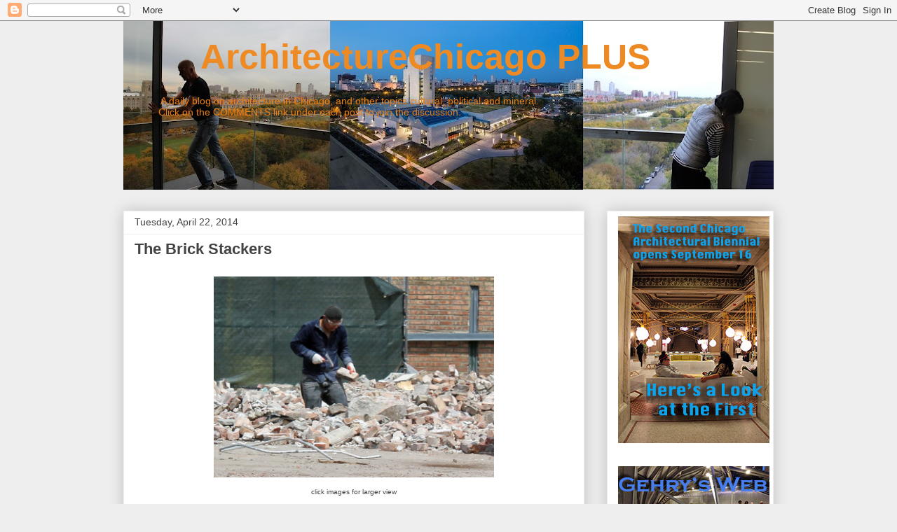

--- FILE ---
content_type: text/html; charset=UTF-8
request_url: https://arcchicago.blogspot.com/b/stats?style=BLACK_TRANSPARENT&timeRange=ALL_TIME&token=APq4FmBnhLjQ8ZQM7oa0JVVG6VR6-DyjGQ2I86n7NAgG3Rlk2W9p0z-qnA8Nl_camVlix7FiWF10GihdskYphT8pvYLp3d7o5w
body_size: -36
content:
{"total":6649841,"sparklineOptions":{"backgroundColor":{"fillOpacity":0.1,"fill":"#000000"},"series":[{"areaOpacity":0.3,"color":"#202020"}]},"sparklineData":[[0,3],[1,4],[2,4],[3,5],[4,4],[5,4],[6,4],[7,3],[8,3],[9,3],[10,100],[11,4],[12,3],[13,4],[14,3],[15,4],[16,4],[17,6],[18,4],[19,3],[20,4],[21,5],[22,4],[23,4],[24,4],[25,6],[26,4],[27,12],[28,4],[29,7]],"nextTickMs":92307}

--- FILE ---
content_type: text/html; charset=utf-8
request_url: https://www.google.com/recaptcha/api2/aframe
body_size: 268
content:
<!DOCTYPE HTML><html><head><meta http-equiv="content-type" content="text/html; charset=UTF-8"></head><body><script nonce="S5ZTHUvCaF5zSD18gobWsQ">/** Anti-fraud and anti-abuse applications only. See google.com/recaptcha */ try{var clients={'sodar':'https://pagead2.googlesyndication.com/pagead/sodar?'};window.addEventListener("message",function(a){try{if(a.source===window.parent){var b=JSON.parse(a.data);var c=clients[b['id']];if(c){var d=document.createElement('img');d.src=c+b['params']+'&rc='+(localStorage.getItem("rc::a")?sessionStorage.getItem("rc::b"):"");window.document.body.appendChild(d);sessionStorage.setItem("rc::e",parseInt(sessionStorage.getItem("rc::e")||0)+1);localStorage.setItem("rc::h",'1766062995790');}}}catch(b){}});window.parent.postMessage("_grecaptcha_ready", "*");}catch(b){}</script></body></html>

--- FILE ---
content_type: text/plain
request_url: https://www.google-analytics.com/j/collect?v=1&_v=j102&a=216128898&t=pageview&_s=1&dl=https%3A%2F%2Farcchicago.blogspot.com%2F2014%2F04%2Fthe-brick-stackers.html&ul=en-us%40posix&dt=%C2%A0%C2%A0%C2%A0%C2%A0%C2%A0%C2%A0%C2%A0%20ArchitectureChicago%20PLUS%3A%20The%20Brick%20Stackers&sr=1280x720&vp=1280x720&_u=IEBAAEABAAAAACAAI~&jid=487018010&gjid=1608525467&cid=1495104785.1766062993&tid=UA-2466668-1&_gid=352288399.1766062993&_r=1&_slc=1&z=518331714
body_size: -453
content:
2,cG-QPLZLXW3KC